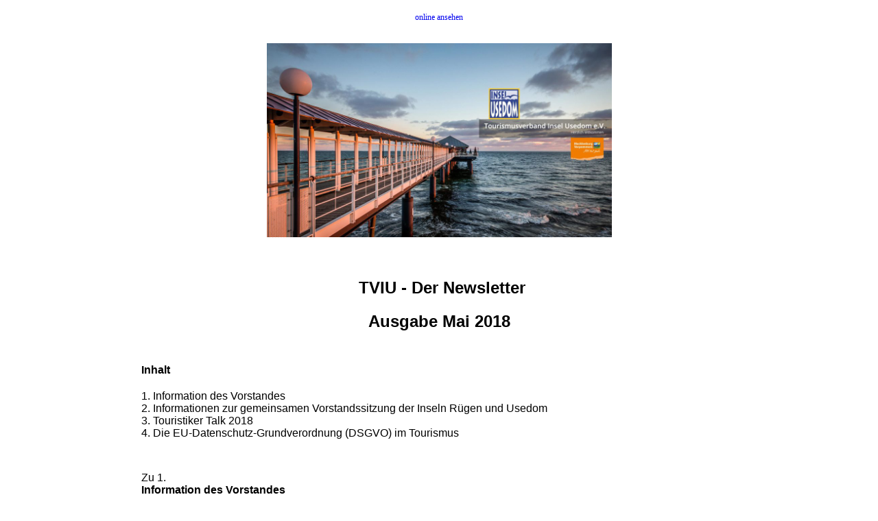

--- FILE ---
content_type: text/html;charset=UTF-8
request_url: https://tviu.de/?na=view&id=11
body_size: 5114
content:
<!DOCTYPE HTML PUBLIC "-//W3C//DTD HTML 4.01 Transitional//EN" "http://www.w3.org/TR/html4/loose.dtd">
<html>
    <head>
        <meta http-equiv="Content-Type" content="text/html; charset=utf-8" />
        <title></title>
    </head>
    <body bgcolor="#ffffff"><table style="width: 500px;" border="0" cellspacing="0" cellpadding="0" align="center" bgcolor="#ffffff">
<tbody>
<tr>
<td style="font-family: Verdana;" align="center">
<table style="width: 100%;" border="0" cellspacing="0" cellpadding="10">
<tbody>
<tr>
<td style="font-size: 12px;" align="center"><a style="text-decoration: none;" href="https://tviu.de/wp-admin/admin-ajax.php?action=tnp&na=v&id=11">online ansehen</a></td>
</tr>
</tbody>
</table>
</td>
</tr>
<!-- header -->
<tr>
<td style="font-family: Verdana;" align="center">
<h2 style="color: #000000;"><img src="http://tourismusverband-insel-usedom.de/wp-content/uploads/2017/01/tviu_header_newsletter-1024x576.jpg" alt="" width="503" height="283" /></h2>
</td>
</tr>
<!-- body -->
<tr>
<td style="font-family: Verdana;"><!-- main text -->
<table style="width: 100%;" border="0" cellspacing="0" cellpadding="15" align="center">
<tbody>
<tr>
<td style="font-size: 15px;" align="left">
<h1 align="center"> <span style="font-family: arial, helvetica, sans-serif; font-size: x-large;">TVIU - Der Newsletter</span></h1>
<h1 align="center"><span style="font-family: arial, helvetica, sans-serif; font-size: x-large;">Ausgabe Mai 2018</span></h1>
<h1 align="left"><span style="font-family: arial, helvetica, sans-serif; font-size: x-large;"><br /></span><font size="3" face="arial,helvetica,sans-serif">Inhalt</font></h1>
<p align="left"><font size="3" face="arial,helvetica,sans-serif">1. Information des Vorstandes<br />2. Informationen zur gemeinsamen Vorstandssitzung der Inseln Rügen und Usedom<br />3. Touristiker Talk 2018<br />4. Die EU-Datenschutz-Grundverordnung (DSGVO) im Tourismus</font><font size="3" face="arial,helvetica,sans-serif"><br /></font></p>
<p align="left"> </p>
<p align="left"><font size="3" face="Times New Roman"><font size="3" face="Arial">Zu 1.<br /><font size="3" face="Times New Roman"><font size="3" face="Arial"><strong>Information des Vorstandes<br /></strong><br /></font></font></font></font><font size="3" face="arial,helvetica,sans-serif">Die Protokolle der Vorstandssitzung sind auf unserer Verbandsseite <a href="http://www.tviu.de/">www.tviu.de</a> unter Verband-Vorstand veröffentlicht.</font><br /><font size="3" face="arial,helvetica,sans-serif">Die Protokolle der Arbeitsgruppen werden sie unter Verband- Vorstand-Arbeitsgruppen finden.</font></p>
<p align="left"><font size="3" face="Times New Roman"> <span style="mso-bidi-font-family: Arial;"><font size="3" face="Arial">Zu 2.<br /></font></span></font><strong><font size="3" face="arial,helvetica,sans-serif">Informationen zur gemeinsamen Vorstandssitzung <br />der Inseln Rügen und Usedom</font></strong></p>
<p align="left"><font face="arial,helvetica,sans-serif"><span style="mso-bidi-font-family: Arial;"><font size="3">Am 08.05.2018 fand eine gemeinsame Vorstandssitzung der beiden größten Tourismusdestinationen, Usedom und Rügen, im Steigenberger Grandhotel and Spa in Heringsdorf statt.</font><br /><br /><font size="3">Es wurde sich über gemeinsame Synergien, aber auch über die anstehenden Herausforderungen wie die Verkehrssituation durch die Baustelle der A20, den Fachkräftemangel, die fehlenden finanziellen Mittel zur Umsetzung eines erfolgreichen Destinationsmarketings und die gegenseitige Anerkennung der Kurkarte ausgetauscht. </font><br /><br /><font size="3">Weitere brisante Themen waren das Erhebungs- / Erholungsgebiet bzw. der sogenannte Tourismusort- oder das Tourismusgebiet, die Einführung einer Gästekarte, ein avisiertes Tourismusgesetz für Mecklenburg-Vorpommern und die unüberschaubaren Herausforderungen bei der Vorsteuerabzugsfähigkeit der Kurverwaltungen im Land. </font><br /><br /><font size="3">Dass diese und andere touristische Themen komplexer sind und hier eine Zusammenarbeit vieler Ministerien erforderlich ist, wird der Vorstand des TVIU in einem geplanten Termin bei Herrn Reinhard Meyer, Chef der Staatskanzlei, ausführlich darstellen. <br /></font><br /><font size="3">Als Fazit der Sitzung ist zu entnehmen, dass die anwesenden Vorstandsmitglieder sich einig waren, dass man nur gemeinsam stark ist und mit einer Stimme sprechen muss, um die großen Herausforderungen bewältigen zu können. Ein Handeln ohne Einbezug der größten Tourismusdestinationen Rügen und Usedom, sollte für das Land nicht von Interesse sein. </font> <br /> <br /></span></font></p>
<p align="left"><font size="3" face="arial,helvetica,sans-serif"><span style="mso-bidi-font-family: Arial;">Zu 3.<br /></span></font><strong><font size="3" face="arial,helvetica,sans-serif">Touristiker Talk 2018</font></strong></p>
<font size="3"><font face="arial,helvetica,sans-serif">Der Tourismusverband Insel Usedom e.V. als Veranstalter und das Steigenberger Grandhotel and Spa als Gastgeber haben zum 9. Touristiker Talk eingeladen. <br />Als spannendes Diskussionsthema wurde sich für „Sand im Getriebe? Qualität auf Usedom“ entschieden. <br /><br />Die Moderatoren der Veranstaltung Sebastian Ader (Vorstandsvorsitzender, Tourismusverband Insel Usedom e.V.) und Carsten Willenbockel (Direktor, Steigenberger Grandhotel and Spa) gingen mit folgenden Gästen auf dem Podium in die Fachdiskussion: <br /></font><br /><font face="arial,helvetica,sans-serif"><strong>Harald Machur</strong> (Vertriebsleiter sowie Leiter Qualität und Nachhaltigkeit, Tourismusverband M-V e.V.),<strong> Knut Schäfer</strong> (Vorsitzender des Tourismusverbandes Rügen) sowie <strong>Thomas Heilmann</strong> (Kurdirektor der 3 Kaiserbäder), der das neue Tourismuskonzept der Kaiserbäder im Hinblick auf Qualitätsschwerpunkte vorgestellt hat, <strong>Jenny Meyer</strong> (Marketing &amp; PR Verantwortliche, Gert Griehl GmbH – Pier14), <strong>Christina Hoba</strong>  (Marketing/ Presse &amp; Öffentlichkeitsarbeit/ Kultur Touristinformation Karlshagen) sowie <strong>Matthias Pens</strong> (Student für Tourismus und Regionalentwicklung an der Ernst-Moritz-Arndt Universität HGW und Verfasser der Masterarbeit zum Thema „Akzeptanz des Tourismus auf der Insel Usedom - Empirische Untersuchung zur Wahrnehmung des Tourismus aus Bürgersicht“). <br /></font><br /><font face="arial,helvetica,sans-serif">Die Podiumsgäste haben sich im moderierten Diskurs zu folgenden Themen ausgetauscht: </font><br /><font face="arial,helvetica,sans-serif">Auf dem Tourismustag 2017 wurde auf Grundlage einer Erhebung der „TrustYou“ GmbH der Qualitätsaward Tourismus an die Region Fischland-Darß-Zingst verliehen. Hier konnte unsere Insel Usedom den 2. Platz im Vergleich mit anderen Destinationen Mecklenburg-Vorpommerns belegen.<br /></font><br /><font face="arial,helvetica,sans-serif">Um diesen Platz in puncto Qualität in Zukunft halten bzw. verbessern zu können, muss guter Service und Qualität im Tourismus das A und O der Branche sein. Das wachsende Qualitätsbewusstsein der Gäste erfordert ein kontinuierliches Streben nach Qualitätssteigerung, Qualitätssicherung mit verschiedensten Zertifizierungen bei gleichzeitiger Kosteneffizienz. Zufriedene Urlauber berichten zu Hause positiv über das Erlebte, empfehlen Destinationen weiter und kommen selbst wieder. Dabei bewerten sie nicht nur ihre Unterkünfte, sondern auch die touristischen Infrastrukturen vor Ort. Gefragt sind Qualitätsgastgeber und Qualitätswege. Diese Qualitätsanforderungen stellen unsere Tourismusregion vor immer neue Herausforderungen. Doch nur wer seine Stärken und Schwächen kennt, kann daran anknüpfen und seine Handlungsweisen an neue Gegebenheiten anpassen. Jeder Unternehmer und Gastgeber kann sich klassifizieren lassen, um Bewertung seiner Dienstleistung in den online Medien bitten und diese beantworten. Als Einheimische müssen wir den Blickwinkel aus den Augen des Gastes richten und uns hinterfragen, ist die nach außen gerichtete Darstellung meines Produktes zeitgemäß, ansprechend und qualitätsbewusst? </font><br /><font face="arial,helvetica,sans-serif"> </font><br /><font face="arial,helvetica,sans-serif">Herr Matthias Pens stellte auf dem Talk seine Masterarbeit zur empirischen Untersuchung zur Wahrnehmung des Tourismus aus Bürgersicht auf der Insel Usedom und Wolgast vor. Insgesamt nahmen rund 600 Bürgerinnen und Bürger an der Umfrage des Studenten teil. Die Auswertung machte deutlich, dass die Tourismusakzeptanz  der Einheimischen im Mittelfeld liegt. Natürlich wissen die Bürger der Insel, dass der Tourismus der größte und wichtigste Wirtschaftsfaktor der Region ist. Gleichzeitig missfallen den Bürgerinnen und Bürgern aber das immer stärkere Eingreifen der Tourismus in die Natur und der fehlende Einbezug der Bürger in Planungs- und Entwicklungsprozessen der Insel Usedom. <br /></font><br /><font face="arial,helvetica,sans-serif">Weitere Informationen zum Talk 2018 erhalten Sie im Juni Newsletter des Verbandes</font><br /><br /></font>
<p align="left"><font size="3" face="arial,helvetica,sans-serif"><font face="Times New Roman"><font size="3" face="Times New Roman"><span style="mso-fareast-font-family: Calibri; mso-bidi-font-family: Arial; mso-fareast-language: EN-US;"><font size="3" face="Arial">Zu 4.<br /></font></span></font></font></font><strong><font size="3" face="arial,helvetica,sans-serif">Die EU-Datenschutz-Grundverordnung (DSGVO) im Tourismus</font><font size="3" face="arial,helvetica,sans-serif"><br /></font></strong></p>
<p><font size="3" face="arial,helvetica,sans-serif">Die EU-Datenschutz-Grundverordnung wird bereits am 25. Mai 2016 in Kraft treten. Sie sieht jedoch eine Übergangsfrist von zwei Jahre vor, um den betroffenen Unter-nehmen eine angemessene Vorbereitung und Anpassung der betroffenen Prozesse zu ermöglichen. <br />Danach ist die DSGVO ab 25. Mai 2018 für alle Mitgliedstaaten verbindlich anzuwenden. Somit können die Datenschutzbehörden ab Ende Mai 2018 die Einhaltung der gesetzlichen Vorgaben überprüfen und im Falle von Verstößen Sanktionen verhängen. Daneben besteht auch weiterhin die Gefahr von </font><font size="3" face="arial,helvetica,sans-serif">Abmahnungen durch<br />Wettbewerbsvereine oder Mitbewerber.</font><br /><br /><font size="3" face="arial,helvetica,sans-serif">Was ist neu:</font><br /><br /><font size="3" face="arial,helvetica,sans-serif">1. Unterrichtungspflicht: Kunden, vor allem Neukunden, muss Folgendes klar verständlich dargelegt werden: Wofür werden ihre Daten verwendet? Wo und wie lange werden sie gespeichert? An wen werden sie übermittelt (vor allem bei Leistungsträgern außerhalb der EU)? Wie kann der Kunde seine Daten berichtigen, einschränken oder löschen lassen?</font><br /><br /><font size="3" face="arial,helvetica,sans-serif">2. Die Dokumentations- und Nachweispflicht wurde ausgeweitet: Alle personenbezogenen Datenverarbeitungstätigkeiten im Reisebüro müssen sorgfältig dokumentiert und jederzeit auf Verlangen der Datenschutzbehörde vorgelegt werden können. Dazu gehört auch ein Verfahrensverzeichnis: Welche Mitarbeiter, externen Dienstleister und so weiter haben in welchem Umfang Zugriff auf die Daten? In welcher Verbindung stehen sie zueinander?</font><br /><br /><font size="3" face="arial,helvetica,sans-serif">3. Pannen wie beispielsweise ein Hackerangriff auf den Server müssen sofort der zuständigen Landesdatenschutzbehörde gemeldet werden (Pflicht zur Selbstanzeige).</font><br /><br /><font size="3" face="arial,helvetica,sans-serif">4. Wer Daten in Länder außerhalb der EU übermittelt, muss sicherstellen, dass die Informationen dort nach den Standards der EU-DSGVO behandelt werden. Bei Verstößen des Dienstleisters kann das Reisebüro in Haftung genommen werden.</font><br /><br /><font size="3" face="arial,helvetica,sans-serif">5. Auch Subunternehmer wie beispielsweise Mailing-Dienste müssen nach den neuen Richtlinien arbeiten. Das Reisebüro muss das bei Erteilung eines Auftrages überprüfen.</font><br /><br /><font size="3" face="arial,helvetica,sans-serif">6. Recht auf Vergessen werden: Das gibt es zwar schon länger, wird nun aber verschärft. Heißt: Die Fristen zum Löschen personenbezogener Daten müssen unbedingt eingehalten werden, am besten mit einer automatisierten Einstellung in den Systemen.</font><br /><br /><u><font size="3" face="arial,helvetica,sans-serif">Unter folgendem Link können Sie sich einen zusammenfassenden Leitfaden des Deutschen Tourismusverbandes als PDF herunterladen:</font></u><br /><br /><a href="http://tviu.de/"><font size="3" face="arial,helvetica,sans-serif">https://www.deutschertourismusverband.de/fileadmin/Mediendatenbank/Newsletter/DTV_Datenschutzgrundverordnung.pdf</font></a><br /><br /><u><font size="3" face="arial,helvetica,sans-serif">Des Weiteren stellen wir Ihnen folgende Schulungslinks zum Datenschutz zur Verfügung:</font></u><br /><br /><a href="http://tviu.de/"><font size="3" face="arial,helvetica,sans-serif">https://www.ppedv.de/Schulung/Kurse/DSGVODatenschutzGrundverordnungDatensicherheitOnlineSchulung-Seminar-eLearning.aspx</font></a><br /><br /><a href="http://tviu.de/"><font size="3" face="arial,helvetica,sans-serif">http://www.pfa-arbeitsrecht.de/Werbung%20Inhouse-Schulung%20Datenschutzverordnung.pdf</font></a><br /><br /></p>
<p>    ---</p>
<p align="center"><strong><font size="2">Tourismusverband Insel Usedom e.V.</font></strong></p>
<p align="center"><font size="2">Geschäftsstelle: Strandstraße 23, 17459 Seebad Loddin<br />Telefon: +49 (0) 38375 24642</font></p>
<p align="center"><font size="2"><a href="http://www.tviu.de" target="_blank">www.tviu.de</a> - <a href="mailto:info@tviu.de">info@tviu.de</a></font></p>
<p align="center"><a href="https://tviu.de/wp-admin/admin-ajax.php?action=tnp&na=nul" target="_blank"><font size="2">Newsletter abmelden</font></a></p>
</td>
</tr>
</tbody>
</table>
<!-- cta --><br /><!-- spacer --><!-- social --> <!-- spacer --><!-- footer --></td>
</tr>
</tbody>
</table></body></html>